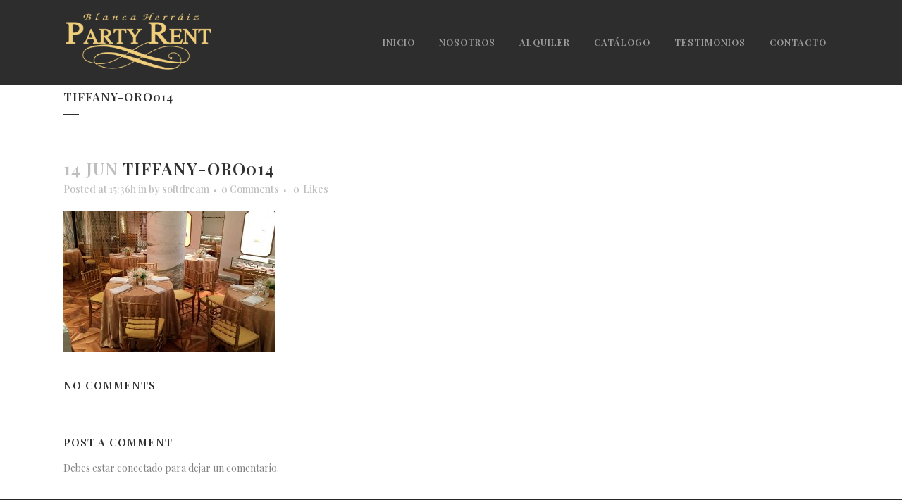

--- FILE ---
content_type: text/html; charset=UTF-8
request_url: http://partyrent.es/?attachment_id=16058
body_size: 16319
content:
<!DOCTYPE html>
<html lang="es">
<head>
	<meta charset="UTF-8" />
	
	<title>tiffany-oro014 - Party Rent</title>

	
			
						<meta name="viewport" content="width=device-width,initial-scale=1,user-scalable=no">
		
	<link rel="profile" href="http://gmpg.org/xfn/11" />
	<link rel="pingback" href="http://partyrent.es/xmlrpc.php" />
	<link rel="shortcut icon" type="image/x-icon" href="http://partyrent.es/wp-content/uploads/2017/04/favicon-partyrent.png">
	<link rel="apple-touch-icon" href="http://partyrent.es/wp-content/uploads/2017/04/favicon-partyrent.png"/>
	<link href='//fonts.googleapis.com/css?family=Raleway:100,200,300,400,500,600,700,800,900,300italic,400italic|Playfair+Display:100,200,300,400,500,600,700,800,900,300italic,400italic|Montserrat:100,200,300,400,500,600,700,800,900,300italic,400italic|Open+Sans:100,200,300,400,500,600,700,800,900,300italic,400italic|Raleway:100,200,300,400,500,600,700,800,900,300italic,400italic&subset=latin,latin-ext' rel='stylesheet' type='text/css'>
<meta name='robots' content='index, follow, max-image-preview:large, max-snippet:-1, max-video-preview:-1' />
<script type="text/javascript">function rgmkInitGoogleMaps(){window.rgmkGoogleMapsCallback=true;try{jQuery(document).trigger("rgmkGoogleMapsLoad")}catch(err){}}</script>
	<!-- This site is optimized with the Yoast SEO plugin v26.6 - https://yoast.com/wordpress/plugins/seo/ -->
	<link rel="canonical" href="http://partyrent.es/" />
	<meta property="og:locale" content="es_ES" />
	<meta property="og:type" content="article" />
	<meta property="og:title" content="tiffany-oro014 - Party Rent" />
	<meta property="og:url" content="http://partyrent.es/" />
	<meta property="og:site_name" content="Party Rent" />
	<meta property="og:image" content="http://partyrent.es" />
	<meta property="og:image:width" content="1200" />
	<meta property="og:image:height" content="800" />
	<meta property="og:image:type" content="image/jpeg" />
	<meta name="twitter:card" content="summary_large_image" />
	<script type="application/ld+json" class="yoast-schema-graph">{"@context":"https://schema.org","@graph":[{"@type":"WebPage","@id":"http://partyrent.es/","url":"http://partyrent.es/","name":"tiffany-oro014 - Party Rent","isPartOf":{"@id":"https://partyrent.es/#website"},"primaryImageOfPage":{"@id":"http://partyrent.es/#primaryimage"},"image":{"@id":"http://partyrent.es/#primaryimage"},"thumbnailUrl":"http://partyrent.es/wp-content/uploads/2017/06/tiffany-oro014.jpg","datePublished":"2017-06-14T15:36:01+00:00","breadcrumb":{"@id":"http://partyrent.es/#breadcrumb"},"inLanguage":"es","potentialAction":[{"@type":"ReadAction","target":["http://partyrent.es/"]}]},{"@type":"ImageObject","inLanguage":"es","@id":"http://partyrent.es/#primaryimage","url":"http://partyrent.es/wp-content/uploads/2017/06/tiffany-oro014.jpg","contentUrl":"http://partyrent.es/wp-content/uploads/2017/06/tiffany-oro014.jpg","width":1200,"height":800},{"@type":"BreadcrumbList","@id":"http://partyrent.es/#breadcrumb","itemListElement":[{"@type":"ListItem","position":1,"name":"Portada","item":"https://partyrent.es/"},{"@type":"ListItem","position":2,"name":"tiffany-oro014"}]},{"@type":"WebSite","@id":"https://partyrent.es/#website","url":"https://partyrent.es/","name":"Party Rent","description":"Party Rent : alquiler de sillas y mobiliario de estilo clásico y elegante","potentialAction":[{"@type":"SearchAction","target":{"@type":"EntryPoint","urlTemplate":"https://partyrent.es/?s={search_term_string}"},"query-input":{"@type":"PropertyValueSpecification","valueRequired":true,"valueName":"search_term_string"}}],"inLanguage":"es"}]}</script>
	<!-- / Yoast SEO plugin. -->


<link rel='dns-prefetch' href='//maps.googleapis.com' />
<link href='https://fonts.gstatic.com' crossorigin rel='preconnect' />
<link rel="alternate" type="application/rss+xml" title="Party Rent &raquo; Feed" href="http://partyrent.es/feed/" />
<link rel="alternate" type="application/rss+xml" title="Party Rent &raquo; Feed de los comentarios" href="http://partyrent.es/comments/feed/" />
<link rel="alternate" type="application/rss+xml" title="Party Rent &raquo; Comentario tiffany-oro014 del feed" href="http://partyrent.es/?attachment_id=16058/feed/" />
<link rel="alternate" title="oEmbed (JSON)" type="application/json+oembed" href="http://partyrent.es/wp-json/oembed/1.0/embed?url=http%3A%2F%2Fpartyrent.es%2F%3Fattachment_id%3D16058" />
<link rel="alternate" title="oEmbed (XML)" type="text/xml+oembed" href="http://partyrent.es/wp-json/oembed/1.0/embed?url=http%3A%2F%2Fpartyrent.es%2F%3Fattachment_id%3D16058&#038;format=xml" />
		<style>
			.lazyload,
			.lazyloading {
				max-width: 100%;
			}
		</style>
				<!-- This site uses the Google Analytics by MonsterInsights plugin v9.11.0 - Using Analytics tracking - https://www.monsterinsights.com/ -->
		<!-- Nota: MonsterInsights no está actualmente configurado en este sitio. El dueño del sitio necesita identificarse usando su cuenta de Google Analytics en el panel de ajustes de MonsterInsights. -->
					<!-- No tracking code set -->
				<!-- / Google Analytics by MonsterInsights -->
		<style id='wp-img-auto-sizes-contain-inline-css' type='text/css'>
img:is([sizes=auto i],[sizes^="auto," i]){contain-intrinsic-size:3000px 1500px}
/*# sourceURL=wp-img-auto-sizes-contain-inline-css */
</style>
<link rel='stylesheet' id='fontawesome-5-css' href='http://partyrent.es/wp-content/plugins/responsive-gallery-with-lightbox/css/all.min.css?ver=6.9' type='text/css' media='all' />
<link rel='stylesheet' id='wl-wrgf-swipe-css-css' href='http://partyrent.es/wp-content/plugins/responsive-gallery-with-lightbox/lightbox/swipebox/swipebox.css?ver=6.9' type='text/css' media='all' />
<link rel='stylesheet' id='wrgf-hover-pack-css-css' href='http://partyrent.es/wp-content/plugins/responsive-gallery-with-lightbox/css/hover-pack.css?ver=6.9' type='text/css' media='all' />
<link rel='stylesheet' id='wrgf-img-gallery-css-css' href='http://partyrent.es/wp-content/plugins/responsive-gallery-with-lightbox/css/img-gallery.css?ver=6.9' type='text/css' media='all' />
<style id='wp-emoji-styles-inline-css' type='text/css'>

	img.wp-smiley, img.emoji {
		display: inline !important;
		border: none !important;
		box-shadow: none !important;
		height: 1em !important;
		width: 1em !important;
		margin: 0 0.07em !important;
		vertical-align: -0.1em !important;
		background: none !important;
		padding: 0 !important;
	}
/*# sourceURL=wp-emoji-styles-inline-css */
</style>
<style id='wp-block-library-inline-css' type='text/css'>
:root{--wp-block-synced-color:#7a00df;--wp-block-synced-color--rgb:122,0,223;--wp-bound-block-color:var(--wp-block-synced-color);--wp-editor-canvas-background:#ddd;--wp-admin-theme-color:#007cba;--wp-admin-theme-color--rgb:0,124,186;--wp-admin-theme-color-darker-10:#006ba1;--wp-admin-theme-color-darker-10--rgb:0,107,160.5;--wp-admin-theme-color-darker-20:#005a87;--wp-admin-theme-color-darker-20--rgb:0,90,135;--wp-admin-border-width-focus:2px}@media (min-resolution:192dpi){:root{--wp-admin-border-width-focus:1.5px}}.wp-element-button{cursor:pointer}:root .has-very-light-gray-background-color{background-color:#eee}:root .has-very-dark-gray-background-color{background-color:#313131}:root .has-very-light-gray-color{color:#eee}:root .has-very-dark-gray-color{color:#313131}:root .has-vivid-green-cyan-to-vivid-cyan-blue-gradient-background{background:linear-gradient(135deg,#00d084,#0693e3)}:root .has-purple-crush-gradient-background{background:linear-gradient(135deg,#34e2e4,#4721fb 50%,#ab1dfe)}:root .has-hazy-dawn-gradient-background{background:linear-gradient(135deg,#faaca8,#dad0ec)}:root .has-subdued-olive-gradient-background{background:linear-gradient(135deg,#fafae1,#67a671)}:root .has-atomic-cream-gradient-background{background:linear-gradient(135deg,#fdd79a,#004a59)}:root .has-nightshade-gradient-background{background:linear-gradient(135deg,#330968,#31cdcf)}:root .has-midnight-gradient-background{background:linear-gradient(135deg,#020381,#2874fc)}:root{--wp--preset--font-size--normal:16px;--wp--preset--font-size--huge:42px}.has-regular-font-size{font-size:1em}.has-larger-font-size{font-size:2.625em}.has-normal-font-size{font-size:var(--wp--preset--font-size--normal)}.has-huge-font-size{font-size:var(--wp--preset--font-size--huge)}.has-text-align-center{text-align:center}.has-text-align-left{text-align:left}.has-text-align-right{text-align:right}.has-fit-text{white-space:nowrap!important}#end-resizable-editor-section{display:none}.aligncenter{clear:both}.items-justified-left{justify-content:flex-start}.items-justified-center{justify-content:center}.items-justified-right{justify-content:flex-end}.items-justified-space-between{justify-content:space-between}.screen-reader-text{border:0;clip-path:inset(50%);height:1px;margin:-1px;overflow:hidden;padding:0;position:absolute;width:1px;word-wrap:normal!important}.screen-reader-text:focus{background-color:#ddd;clip-path:none;color:#444;display:block;font-size:1em;height:auto;left:5px;line-height:normal;padding:15px 23px 14px;text-decoration:none;top:5px;width:auto;z-index:100000}html :where(.has-border-color){border-style:solid}html :where([style*=border-top-color]){border-top-style:solid}html :where([style*=border-right-color]){border-right-style:solid}html :where([style*=border-bottom-color]){border-bottom-style:solid}html :where([style*=border-left-color]){border-left-style:solid}html :where([style*=border-width]){border-style:solid}html :where([style*=border-top-width]){border-top-style:solid}html :where([style*=border-right-width]){border-right-style:solid}html :where([style*=border-bottom-width]){border-bottom-style:solid}html :where([style*=border-left-width]){border-left-style:solid}html :where(img[class*=wp-image-]){height:auto;max-width:100%}:where(figure){margin:0 0 1em}html :where(.is-position-sticky){--wp-admin--admin-bar--position-offset:var(--wp-admin--admin-bar--height,0px)}@media screen and (max-width:600px){html :where(.is-position-sticky){--wp-admin--admin-bar--position-offset:0px}}

/*# sourceURL=wp-block-library-inline-css */
</style><style id='global-styles-inline-css' type='text/css'>
:root{--wp--preset--aspect-ratio--square: 1;--wp--preset--aspect-ratio--4-3: 4/3;--wp--preset--aspect-ratio--3-4: 3/4;--wp--preset--aspect-ratio--3-2: 3/2;--wp--preset--aspect-ratio--2-3: 2/3;--wp--preset--aspect-ratio--16-9: 16/9;--wp--preset--aspect-ratio--9-16: 9/16;--wp--preset--color--black: #000000;--wp--preset--color--cyan-bluish-gray: #abb8c3;--wp--preset--color--white: #ffffff;--wp--preset--color--pale-pink: #f78da7;--wp--preset--color--vivid-red: #cf2e2e;--wp--preset--color--luminous-vivid-orange: #ff6900;--wp--preset--color--luminous-vivid-amber: #fcb900;--wp--preset--color--light-green-cyan: #7bdcb5;--wp--preset--color--vivid-green-cyan: #00d084;--wp--preset--color--pale-cyan-blue: #8ed1fc;--wp--preset--color--vivid-cyan-blue: #0693e3;--wp--preset--color--vivid-purple: #9b51e0;--wp--preset--gradient--vivid-cyan-blue-to-vivid-purple: linear-gradient(135deg,rgb(6,147,227) 0%,rgb(155,81,224) 100%);--wp--preset--gradient--light-green-cyan-to-vivid-green-cyan: linear-gradient(135deg,rgb(122,220,180) 0%,rgb(0,208,130) 100%);--wp--preset--gradient--luminous-vivid-amber-to-luminous-vivid-orange: linear-gradient(135deg,rgb(252,185,0) 0%,rgb(255,105,0) 100%);--wp--preset--gradient--luminous-vivid-orange-to-vivid-red: linear-gradient(135deg,rgb(255,105,0) 0%,rgb(207,46,46) 100%);--wp--preset--gradient--very-light-gray-to-cyan-bluish-gray: linear-gradient(135deg,rgb(238,238,238) 0%,rgb(169,184,195) 100%);--wp--preset--gradient--cool-to-warm-spectrum: linear-gradient(135deg,rgb(74,234,220) 0%,rgb(151,120,209) 20%,rgb(207,42,186) 40%,rgb(238,44,130) 60%,rgb(251,105,98) 80%,rgb(254,248,76) 100%);--wp--preset--gradient--blush-light-purple: linear-gradient(135deg,rgb(255,206,236) 0%,rgb(152,150,240) 100%);--wp--preset--gradient--blush-bordeaux: linear-gradient(135deg,rgb(254,205,165) 0%,rgb(254,45,45) 50%,rgb(107,0,62) 100%);--wp--preset--gradient--luminous-dusk: linear-gradient(135deg,rgb(255,203,112) 0%,rgb(199,81,192) 50%,rgb(65,88,208) 100%);--wp--preset--gradient--pale-ocean: linear-gradient(135deg,rgb(255,245,203) 0%,rgb(182,227,212) 50%,rgb(51,167,181) 100%);--wp--preset--gradient--electric-grass: linear-gradient(135deg,rgb(202,248,128) 0%,rgb(113,206,126) 100%);--wp--preset--gradient--midnight: linear-gradient(135deg,rgb(2,3,129) 0%,rgb(40,116,252) 100%);--wp--preset--font-size--small: 13px;--wp--preset--font-size--medium: 20px;--wp--preset--font-size--large: 36px;--wp--preset--font-size--x-large: 42px;--wp--preset--spacing--20: 0.44rem;--wp--preset--spacing--30: 0.67rem;--wp--preset--spacing--40: 1rem;--wp--preset--spacing--50: 1.5rem;--wp--preset--spacing--60: 2.25rem;--wp--preset--spacing--70: 3.38rem;--wp--preset--spacing--80: 5.06rem;--wp--preset--shadow--natural: 6px 6px 9px rgba(0, 0, 0, 0.2);--wp--preset--shadow--deep: 12px 12px 50px rgba(0, 0, 0, 0.4);--wp--preset--shadow--sharp: 6px 6px 0px rgba(0, 0, 0, 0.2);--wp--preset--shadow--outlined: 6px 6px 0px -3px rgb(255, 255, 255), 6px 6px rgb(0, 0, 0);--wp--preset--shadow--crisp: 6px 6px 0px rgb(0, 0, 0);}:where(.is-layout-flex){gap: 0.5em;}:where(.is-layout-grid){gap: 0.5em;}body .is-layout-flex{display: flex;}.is-layout-flex{flex-wrap: wrap;align-items: center;}.is-layout-flex > :is(*, div){margin: 0;}body .is-layout-grid{display: grid;}.is-layout-grid > :is(*, div){margin: 0;}:where(.wp-block-columns.is-layout-flex){gap: 2em;}:where(.wp-block-columns.is-layout-grid){gap: 2em;}:where(.wp-block-post-template.is-layout-flex){gap: 1.25em;}:where(.wp-block-post-template.is-layout-grid){gap: 1.25em;}.has-black-color{color: var(--wp--preset--color--black) !important;}.has-cyan-bluish-gray-color{color: var(--wp--preset--color--cyan-bluish-gray) !important;}.has-white-color{color: var(--wp--preset--color--white) !important;}.has-pale-pink-color{color: var(--wp--preset--color--pale-pink) !important;}.has-vivid-red-color{color: var(--wp--preset--color--vivid-red) !important;}.has-luminous-vivid-orange-color{color: var(--wp--preset--color--luminous-vivid-orange) !important;}.has-luminous-vivid-amber-color{color: var(--wp--preset--color--luminous-vivid-amber) !important;}.has-light-green-cyan-color{color: var(--wp--preset--color--light-green-cyan) !important;}.has-vivid-green-cyan-color{color: var(--wp--preset--color--vivid-green-cyan) !important;}.has-pale-cyan-blue-color{color: var(--wp--preset--color--pale-cyan-blue) !important;}.has-vivid-cyan-blue-color{color: var(--wp--preset--color--vivid-cyan-blue) !important;}.has-vivid-purple-color{color: var(--wp--preset--color--vivid-purple) !important;}.has-black-background-color{background-color: var(--wp--preset--color--black) !important;}.has-cyan-bluish-gray-background-color{background-color: var(--wp--preset--color--cyan-bluish-gray) !important;}.has-white-background-color{background-color: var(--wp--preset--color--white) !important;}.has-pale-pink-background-color{background-color: var(--wp--preset--color--pale-pink) !important;}.has-vivid-red-background-color{background-color: var(--wp--preset--color--vivid-red) !important;}.has-luminous-vivid-orange-background-color{background-color: var(--wp--preset--color--luminous-vivid-orange) !important;}.has-luminous-vivid-amber-background-color{background-color: var(--wp--preset--color--luminous-vivid-amber) !important;}.has-light-green-cyan-background-color{background-color: var(--wp--preset--color--light-green-cyan) !important;}.has-vivid-green-cyan-background-color{background-color: var(--wp--preset--color--vivid-green-cyan) !important;}.has-pale-cyan-blue-background-color{background-color: var(--wp--preset--color--pale-cyan-blue) !important;}.has-vivid-cyan-blue-background-color{background-color: var(--wp--preset--color--vivid-cyan-blue) !important;}.has-vivid-purple-background-color{background-color: var(--wp--preset--color--vivid-purple) !important;}.has-black-border-color{border-color: var(--wp--preset--color--black) !important;}.has-cyan-bluish-gray-border-color{border-color: var(--wp--preset--color--cyan-bluish-gray) !important;}.has-white-border-color{border-color: var(--wp--preset--color--white) !important;}.has-pale-pink-border-color{border-color: var(--wp--preset--color--pale-pink) !important;}.has-vivid-red-border-color{border-color: var(--wp--preset--color--vivid-red) !important;}.has-luminous-vivid-orange-border-color{border-color: var(--wp--preset--color--luminous-vivid-orange) !important;}.has-luminous-vivid-amber-border-color{border-color: var(--wp--preset--color--luminous-vivid-amber) !important;}.has-light-green-cyan-border-color{border-color: var(--wp--preset--color--light-green-cyan) !important;}.has-vivid-green-cyan-border-color{border-color: var(--wp--preset--color--vivid-green-cyan) !important;}.has-pale-cyan-blue-border-color{border-color: var(--wp--preset--color--pale-cyan-blue) !important;}.has-vivid-cyan-blue-border-color{border-color: var(--wp--preset--color--vivid-cyan-blue) !important;}.has-vivid-purple-border-color{border-color: var(--wp--preset--color--vivid-purple) !important;}.has-vivid-cyan-blue-to-vivid-purple-gradient-background{background: var(--wp--preset--gradient--vivid-cyan-blue-to-vivid-purple) !important;}.has-light-green-cyan-to-vivid-green-cyan-gradient-background{background: var(--wp--preset--gradient--light-green-cyan-to-vivid-green-cyan) !important;}.has-luminous-vivid-amber-to-luminous-vivid-orange-gradient-background{background: var(--wp--preset--gradient--luminous-vivid-amber-to-luminous-vivid-orange) !important;}.has-luminous-vivid-orange-to-vivid-red-gradient-background{background: var(--wp--preset--gradient--luminous-vivid-orange-to-vivid-red) !important;}.has-very-light-gray-to-cyan-bluish-gray-gradient-background{background: var(--wp--preset--gradient--very-light-gray-to-cyan-bluish-gray) !important;}.has-cool-to-warm-spectrum-gradient-background{background: var(--wp--preset--gradient--cool-to-warm-spectrum) !important;}.has-blush-light-purple-gradient-background{background: var(--wp--preset--gradient--blush-light-purple) !important;}.has-blush-bordeaux-gradient-background{background: var(--wp--preset--gradient--blush-bordeaux) !important;}.has-luminous-dusk-gradient-background{background: var(--wp--preset--gradient--luminous-dusk) !important;}.has-pale-ocean-gradient-background{background: var(--wp--preset--gradient--pale-ocean) !important;}.has-electric-grass-gradient-background{background: var(--wp--preset--gradient--electric-grass) !important;}.has-midnight-gradient-background{background: var(--wp--preset--gradient--midnight) !important;}.has-small-font-size{font-size: var(--wp--preset--font-size--small) !important;}.has-medium-font-size{font-size: var(--wp--preset--font-size--medium) !important;}.has-large-font-size{font-size: var(--wp--preset--font-size--large) !important;}.has-x-large-font-size{font-size: var(--wp--preset--font-size--x-large) !important;}
/*# sourceURL=global-styles-inline-css */
</style>

<style id='classic-theme-styles-inline-css' type='text/css'>
/*! This file is auto-generated */
.wp-block-button__link{color:#fff;background-color:#32373c;border-radius:9999px;box-shadow:none;text-decoration:none;padding:calc(.667em + 2px) calc(1.333em + 2px);font-size:1.125em}.wp-block-file__button{background:#32373c;color:#fff;text-decoration:none}
/*# sourceURL=/wp-includes/css/classic-themes.min.css */
</style>
<link rel='stylesheet' id='layerslider_css-css' href='http://partyrent.es/wp-content/plugins/LayerSlider/css/layerslider.css?ver=4.6.0' type='text/css' media='all' />
<link rel='stylesheet' id='default_style-css' href='http://partyrent.es/wp-content/themes/bridge/style.css?ver=6.9' type='text/css' media='all' />
<link rel='stylesheet' id='qode_font_awesome-css' href='http://partyrent.es/wp-content/themes/bridge/css/font-awesome/css/font-awesome.min.css?ver=6.9' type='text/css' media='all' />
<link rel='stylesheet' id='qode_font_elegant-css' href='http://partyrent.es/wp-content/themes/bridge/css/elegant-icons/style.min.css?ver=6.9' type='text/css' media='all' />
<link rel='stylesheet' id='qode_linea_icons-css' href='http://partyrent.es/wp-content/themes/bridge/css/linea-icons/style.css?ver=6.9' type='text/css' media='all' />
<link rel='stylesheet' id='stylesheet-css' href='http://partyrent.es/wp-content/themes/bridge/css/stylesheet.min.css?ver=6.9' type='text/css' media='all' />
<link rel='stylesheet' id='qode_print-css' href='http://partyrent.es/wp-content/themes/bridge/css/print.css?ver=6.9' type='text/css' media='all' />
<link rel='stylesheet' id='mac_stylesheet-css' href='http://partyrent.es/wp-content/themes/bridge/css/mac_stylesheet.css?ver=6.9' type='text/css' media='all' />
<link rel='stylesheet' id='webkit-css' href='http://partyrent.es/wp-content/themes/bridge/css/webkit_stylesheet.css?ver=6.9' type='text/css' media='all' />
<link rel='stylesheet' id='style_dynamic-css' href='http://partyrent.es/wp-content/themes/bridge/css/style_dynamic.css?ver=1498043452' type='text/css' media='all' />
<link rel='stylesheet' id='responsive-css' href='http://partyrent.es/wp-content/themes/bridge/css/responsive.min.css?ver=6.9' type='text/css' media='all' />
<link rel='stylesheet' id='style_dynamic_responsive-css' href='http://partyrent.es/wp-content/themes/bridge/css/style_dynamic_responsive.css?ver=1498043452' type='text/css' media='all' />
<link rel='stylesheet' id='js_composer_front-css' href='http://partyrent.es/wp-content/plugins/js_composer/assets/css/js_composer.min.css?ver=8.7.2' type='text/css' media='all' />
<link rel='stylesheet' id='custom_css-css' href='http://partyrent.es/wp-content/themes/bridge/css/custom_css.css?ver=1498043452' type='text/css' media='all' />
<link rel='stylesheet' id='childstyle-css' href='http://partyrent.es/wp-content/themes/bridge-child/style.css?ver=6.9' type='text/css' media='all' />
<script type="text/javascript" src="http://partyrent.es/wp-includes/js/jquery/jquery.min.js?ver=3.7.1" id="jquery-core-js"></script>
<script type="text/javascript" src="http://partyrent.es/wp-includes/js/jquery/jquery-migrate.min.js?ver=3.4.1" id="jquery-migrate-js"></script>
<script type="text/javascript" src="http://partyrent.es/wp-content/plugins/responsive-gallery-with-lightbox/js/hover-pack.js?ver=6.9" id="wrgf-hover-pack-js-js"></script>
<script type="text/javascript" src="http://partyrent.es/wp-content/plugins/responsive-gallery-with-lightbox/lightbox/swipebox/jquery.swipebox.js?ver=6.9" id="wl-wrgf-swipe-js-js"></script>
<script type="text/javascript" src="http://partyrent.es/wp-content/plugins/responsive-gallery-with-lightbox/js/masonry.pkgd.min.js?ver=6.9" id="wrgf_masonry-js"></script>
<script type="text/javascript" src="http://partyrent.es/wp-content/plugins/responsive-gallery-with-lightbox/js/imagesloaded.pkgd.min.js?ver=6.9" id="wrgf_imagesloaded-js"></script>
<script type="text/javascript" src="http://partyrent.es/wp-content/plugins/LayerSlider/js/layerslider.kreaturamedia.jquery.js?ver=4.6.0" id="layerslider_js-js"></script>
<script type="text/javascript" src="http://partyrent.es/wp-content/plugins/LayerSlider/js/jquery-easing-1.3.js?ver=1.3.0" id="jquery_easing-js"></script>
<script type="text/javascript" src="http://partyrent.es/wp-content/plugins/LayerSlider/js/jquerytransit.js?ver=0.9.9" id="transit-js"></script>
<script type="text/javascript" src="http://partyrent.es/wp-content/plugins/LayerSlider/js/layerslider.transitions.js?ver=4.6.0" id="layerslider_transitions-js"></script>
<script></script><link rel="https://api.w.org/" href="http://partyrent.es/wp-json/" /><link rel="alternate" title="JSON" type="application/json" href="http://partyrent.es/wp-json/wp/v2/media/16058" /><link rel="EditURI" type="application/rsd+xml" title="RSD" href="http://partyrent.es/xmlrpc.php?rsd" />
<meta name="generator" content="WordPress 6.9" />
<link rel='shortlink' href='http://partyrent.es/?p=16058' />
<!-- Google tag (gtag.js) -->
<script async src="https://www.googletagmanager.com/gtag/js?id=G-NT9WXPJXH8"></script>
<script>
  window.dataLayer = window.dataLayer || [];
  function gtag(){dataLayer.push(arguments);}
  gtag('js', new Date());

  gtag('config', 'G-NT9WXPJXH8');
</script>		<script>
			document.documentElement.className = document.documentElement.className.replace('no-js', 'js');
		</script>
				<style>
			.no-js img.lazyload {
				display: none;
			}

			figure.wp-block-image img.lazyloading {
				min-width: 150px;
			}

			.lazyload,
			.lazyloading {
				--smush-placeholder-width: 100px;
				--smush-placeholder-aspect-ratio: 1/1;
				width: var(--smush-image-width, var(--smush-placeholder-width)) !important;
				aspect-ratio: var(--smush-image-aspect-ratio, var(--smush-placeholder-aspect-ratio)) !important;
			}

						.lazyload, .lazyloading {
				opacity: 0;
			}

			.lazyloaded {
				opacity: 1;
				transition: opacity 400ms;
				transition-delay: 0ms;
			}

					</style>
		<meta name="generator" content="Powered by WPBakery Page Builder - drag and drop page builder for WordPress."/>
<link rel="icon" href="http://partyrent.es/wp-content/uploads/2017/04/cropped-favicon-partyrent-32x32.png" sizes="32x32" />
<link rel="icon" href="http://partyrent.es/wp-content/uploads/2017/04/cropped-favicon-partyrent-192x192.png" sizes="192x192" />
<link rel="apple-touch-icon" href="http://partyrent.es/wp-content/uploads/2017/04/cropped-favicon-partyrent-180x180.png" />
<meta name="msapplication-TileImage" content="http://partyrent.es/wp-content/uploads/2017/04/cropped-favicon-partyrent-270x270.png" />
		<style type="text/css" id="wp-custom-css">
			/*
Puedes añadir tu propio CSS aquí.

Haz clic en el icono de ayuda de arriba para averiguar más.
*/

.header_bottom { padding: 10px 0; }

.wpb_content_element.wpb_single_image.negativemarginbottom33  img
{
margin-bottom: -33%;
}

.bigfirstletter p:first-child:first-letter 
{
font-size: 200px;
color: #2d2d2d;
font-weight:bold;
}

.wpb_text_column span.quote {
font-size: 200px;
    font-weight: bold;
    color: #000;
    margin-top: 60px;
    float: left;
    margin-right: 20px;
}

.iconfloatright .q_social_icon_holder.normal_social {
    float: right;
    margin-top: 100px;
}

.cover_boxes ul li .box .box_content { top: 0; }

.cover_boxes ul li .box .qbutton { margin-top: 18px; }


#nav-menu-item-14860 li,
#nav-menu-item-14862 li,
#nav-menu-item-14864 li,
#nav-menu-item-14866 li,
#nav-menu-item-15100 li,
#nav-menu-item-15102 li,
#nav-menu-item-15176 li,
#nav-menu-item-15180 li,
#nav-menu-item-15185 li,
#nav-menu-item-15190 li,
#nav-menu-item-15195 li,
#nav-menu-item-15198 li,
#nav-menu-item-15404 li,
#nav-menu-item-15408 li,
#nav-menu-item-15406 li{
width: 280px;
}

.drop_down .second .inner .widget {
padding-bottom: 13px;
}

.drop_down .second .inner .widget a{
padding: 0px !important;
}

.carousel-inner h2 {
margin-bottom: 34px;
}

.carousel-inner .slider_content .text .qbutton {
margin-top: 39px;
}

.carousel-inner .item.dark .slider_content .text .qbutton,
.carousel-inner .item.light .slider_content .text .qbutton { 
    background-color: #000;    
    border-color: #000;
}

.carousel-inner .item.light .slider_content .text .qbutton.white {
     background-color: transparent;
}

.carousel-inner .item.dark .slider_content .text .qbutton.white:hover,
.carousel-inner .item.dark .slider_content .text .qbutton:hover,
.carousel-inner .item.light .slider_content .text .qbutton.white:hover,
.carousel-inner .item.light .slider_content .text .qbutton:hover {
background-color: #bd794c;
border-color: #bd794c !important;
}

.carousel-inner .item.dark .slider_content .text .qbutton:hover,
.carousel-inner .item.light .slider_content .text .qbutton:hover { 
    color: #fff; 
}

.testimonials_holder .flex-direction-nav a:hover {
    background-color: #bd794c ;
    border-color: #bd794c ;
}

.contact_detail .contact_section > h4 {
display: none;
}

.blog_small_image h2,
.blog_small_image h2 a { font-size: 22px; }

.q_circles_holder:before {
border-top: 4px solid #F6F6F5;
}

div.footer_top h5 {
font-size: 22px;
}

.footer_bottom {
padding-top: 40px;
}

.blog_holder.masonry article .post_text .post_text_inner {
padding-left: 0;
}

.blog_holder.blog_small_image article:not(.format-quote):not(.format-link) .post_text .post_text_inner {
padding-left: 23px;
}

.blog_holder article.format-quote .post_text .post_text_inner, .blog_holder.masonry article.format-link .post_text .post_text_inner {
padding-left: 23px;
}

.blog_holder article.format-quote .post_text .post_title p, .blog_holder article.format-link .post_text .post_title p {
font-size: 19px;
}

.blog_holder article.format-quote .post_text .quote_author {
font-size: 19px;
}

.blog_load_more_button a {
background-color: transparent;
}

nav.popup_menu ul li a, nav.popup_menu ul li h6{
text-transform: none;
}

.contact_section .separator {
display: none;
}

.vc_text_separator.full.highlight {
border-top: 0;
padding-bottom:0;
margin-top: 40px
}

.vc_text_separator.full.highlight div
{
background-color: #797979;
color: #e6cd7f;
font-size: 25px
}

.bgwhite span {
background-color:#FFFFFF;
}

blockquote span 
{
font-size:50px;
line-height: 80px
}

.imagesvg img {
width:3000px;
}

.icon-chair {
    width: 161px;
    height: 161px;
    display: block;
    vertical-align: middle;
    text-align: center;
    background-color: #e3e3e3;
    border-radius: 161px;
    -webkit-border-radius: 161px;
    -moz-border-radius: 161px;
    -o-border-radius: 161px;
    -ms-box-sizing: border-box;
    -o-box-sizing: border-box;
position:relative;
margin: 0 auto;


-webkit-transition: background-color 200ms linear;
-ms-transition: background-color 200ms linear;
transition: background-color 200ms linear;
}

.icon-chair:hover {
background-color: #e6cd7f;
}

.icon-chair:after {
content: " ";
position: absolute;
top: 13px;
left:0;
width:163px;
min-height:130px;
background-color: #b9b9b9;

-webkit-transition: background-color 200ms linear;
-ms-transition: background-color 200ms linear;
transition: background-color 200ms linear;
}

.chair02:after {
-webkit-mask:  url(/wp-content/uploads/2017/05/chairsil02.svg) no-repeat 50% 50%;
mask: url(/wp-content/uploads/2017/05/chairsil02.svg) no-repeat 50% 50%;
}

.chair03:after {
-webkit-mask:  url(/wp-content/uploads/2017/05/chairsil03.svg) no-repeat 50% 50%;
mask: url(/wp-content/uploads/2017/05/chairsil03.svg) no-repeat 50% 50%;
}

.chair05:after {
-webkit-mask:  url(/wp-content/uploads/2017/05/chairsil05.svg) no-repeat 50% 50%;
mask: url(/wp-content/uploads/2017/05/chairsil05.svg) no-repeat 50% 50%;
}

.chair06:after {
-webkit-mask:  url(/wp-content/uploads/2017/05/chairsil06.svg) no-repeat 50% 50%;
mask: url(/wp-content/uploads/2017/05/chairsil06.svg) no-repeat 50% 50%;
}

.icon-chair:hover:after {
background-color: #FFFFFF;
}

.filter_holder ul li {
font-size:13px;
}

.hidden {
display:none;
}

.header_inner_right {
display:none
}

.gal-container {
margin-bottom:20px
}

.portfolio_social_holder {
margin-bottom:60px
}

.portfolio_single .portfolio_images img {
margin: 10px auto;
display:block
}

.two_columns_75_25>.column2 {
margin-top: 50px;
}

.filter_holder ul li.active span, .filter_holder ul li:hover span,
.q_team .q_team_social_holder .q_social_icon_holder:hover i.simple_social, .q_team .q_team_social_holder .q_social_icon_holder:hover span.simple_social,
.q_social_icon_holder:hover .simple_social {
color: #e6cd7f !important;
}

.q_team .q_team_text_inner .separator,
.q_progress_bar .progress_content {
background-color: #e6cd7f;
}

.content, .content .container, .full_width {
background-color: #FFF
}

nav.main_menu ul li.active a span {
text-decoration: underline !important;
}

.qbutton.white:hover {
    border-color: #e6cd7f;
    background-color: #e6cd7f;
}

#respond input[type=text], #respond input[type=email], #respond textarea, .contact_form input[type=text], 
.contact_form input[type=email], .contact_form textarea.wpcf7-form-control.wpcf7-textarea
{
border: 1px solid #CCC;
border-radius: 2px;
}

.contact_section h2 {
display:none
}

/*.portfolio_detail {
padding-top:150px;
margin-bottom:-150px;
}*/

.single-portfolio_page .content.content_top_margin {
    margin-top: 150px!important;
}

.wrapper, body {
background-color: #FFF
}

		</style>
		<noscript><style> .wpb_animate_when_almost_visible { opacity: 1; }</style></noscript></head>

<body class="attachment wp-singular attachment-template-default single single-attachment postid-16058 attachmentid-16058 attachment-jpeg wp-theme-bridge wp-child-theme-bridge-child  side_area_uncovered_from_content qode-child-theme-ver-1.0.0 qode-theme-ver-10.1.2 wpb-js-composer js-comp-ver-8.7.2 vc_responsive" itemscope itemtype="http://schema.org/WebPage">

						<section class="side_menu right ">
                        <a href="#" target="_self" class="close_side_menu"></a>
					</section>
			<div class="wrapper">
	<div class="wrapper_inner">
	<!-- Google Analytics start -->
		<!-- Google Analytics end -->

	


<header class=" scroll_header_top_area  fixed scrolled_not_transparent page_header">
    <div class="header_inner clearfix">

		<div class="header_top_bottom_holder">
		<div class="header_bottom clearfix" style='' >
		    				<div class="container">
					<div class="container_inner clearfix">
                    			                					<div class="header_inner_left">
                        													<div class="mobile_menu_button">
                                <span>
                                    <i class="qode_icon_font_awesome fa fa-bars " ></i>                                </span>
                            </div>
												<div class="logo_wrapper">
                            							<div class="q_logo">
								<a itemprop="url" href="http://partyrent.es/">
									<img itemprop="image" class="normal lazyload" data-src="http://partyrent.es/wp-content/uploads/2017/04/logo-partyrent.png" alt="Logo" src="[data-uri]" style="--smush-placeholder-width: 302px; --smush-placeholder-aspect-ratio: 302/127;" />
									<img itemprop="image" class="light lazyload" data-src="http://partyrent.es/wp-content/uploads/2017/04/logo-partyrent.png" alt="Logo" src="[data-uri]" style="--smush-placeholder-width: 302px; --smush-placeholder-aspect-ratio: 302/127;" />
									<img itemprop="image" class="dark lazyload" data-src="http://partyrent.es/wp-content/uploads/2017/04/logo-partyrent.png" alt="Logo" src="[data-uri]" style="--smush-placeholder-width: 302px; --smush-placeholder-aspect-ratio: 302/127;" />
									<img itemprop="image" class="sticky lazyload" data-src="http://partyrent.es/wp-content/uploads/2017/04/logo-partyrent.png" alt="Logo" src="[data-uri]" style="--smush-placeholder-width: 302px; --smush-placeholder-aspect-ratio: 302/127;" />
									<img itemprop="image" class="mobile lazyload" data-src="http://partyrent.es/wp-content/uploads/2017/04/logo-partyrent.png" alt="Logo" src="[data-uri]" style="--smush-placeholder-width: 302px; --smush-placeholder-aspect-ratio: 302/127;" />
																	</a>
							</div>
                            						</div>
                                                					</div>
                    					                                                							<div class="header_inner_right">
                                <div class="side_menu_button_wrapper right">
																		                                    <div class="side_menu_button">
									
										                                                                                                                            <a class="side_menu_button_link normal" href="javascript:void(0)">
                                                <i class="qode_icon_font_awesome fa fa-bars " ></i>                                            </a>
										                                    </div>
                                </div>
							</div>
												
						
						<nav class="main_menu drop_down right">
						<ul id="menu-top_menu" class=""><li id="nav-menu-item-15532" class="menu-item menu-item-type-post_type menu-item-object-page menu-item-home  narrow"><a href="http://partyrent.es/" class=""><i class="menu_icon blank fa"></i><span>Inicio</span><span class="plus"></span></a></li>
<li id="nav-menu-item-15542" class="menu-item menu-item-type-post_type menu-item-object-page  narrow"><a href="http://partyrent.es/nosotros/" class=""><i class="menu_icon blank fa"></i><span>Nosotros</span><span class="plus"></span></a></li>
<li id="nav-menu-item-15569" class="menu-item menu-item-type-post_type menu-item-object-page  narrow"><a href="http://partyrent.es/alquiler/" class=""><i class="menu_icon blank fa"></i><span>Alquiler</span><span class="plus"></span></a></li>
<li id="nav-menu-item-15531" class="menu-item menu-item-type-post_type menu-item-object-page menu-item-has-children  has_sub narrow"><a href="http://partyrent.es/catalogo/" class=""><i class="menu_icon blank fa"></i><span>Catálogo</span><span class="plus"></span></a>
<div class="second"><div class="inner"><ul>
	<li id="nav-menu-item-15793" class="menu-item menu-item-type-post_type menu-item-object-page "><a href="http://partyrent.es/catalogo/silleria/" class=""><i class="menu_icon blank fa"></i><span>Sillería</span><span class="plus"></span></a></li>
	<li id="nav-menu-item-15849" class="menu-item menu-item-type-post_type menu-item-object-page "><a href="http://partyrent.es/catalogo/complementos/" class=""><i class="menu_icon blank fa"></i><span>Complementos</span><span class="plus"></span></a></li>
	<li id="nav-menu-item-15805" class="menu-item menu-item-type-post_type menu-item-object-page "><a href="http://partyrent.es/catalogo/ceremonias/" class=""><i class="menu_icon blank fa"></i><span>Ceremonias</span><span class="plus"></span></a></li>
</ul></div></div>
</li>
<li id="nav-menu-item-16200" class="menu-item menu-item-type-post_type menu-item-object-page  narrow"><a href="http://partyrent.es/testimonios/" class=""><i class="menu_icon blank fa"></i><span>Testimonios</span><span class="plus"></span></a></li>
<li id="nav-menu-item-15566" class="menu-item menu-item-type-post_type menu-item-object-page  narrow"><a href="http://partyrent.es/contacto/" class=""><i class="menu_icon blank fa"></i><span>Contacto</span><span class="plus"></span></a></li>
</ul>						</nav>
						                        										<nav class="mobile_menu">
                        <ul id="menu-top_menu-1" class=""><li id="mobile-menu-item-15532" class="menu-item menu-item-type-post_type menu-item-object-page menu-item-home "><a href="http://partyrent.es/" class=""><span>Inicio</span></a><span class="mobile_arrow"><i class="fa fa-angle-right"></i><i class="fa fa-angle-down"></i></span></li>
<li id="mobile-menu-item-15542" class="menu-item menu-item-type-post_type menu-item-object-page "><a href="http://partyrent.es/nosotros/" class=""><span>Nosotros</span></a><span class="mobile_arrow"><i class="fa fa-angle-right"></i><i class="fa fa-angle-down"></i></span></li>
<li id="mobile-menu-item-15569" class="menu-item menu-item-type-post_type menu-item-object-page "><a href="http://partyrent.es/alquiler/" class=""><span>Alquiler</span></a><span class="mobile_arrow"><i class="fa fa-angle-right"></i><i class="fa fa-angle-down"></i></span></li>
<li id="mobile-menu-item-15531" class="menu-item menu-item-type-post_type menu-item-object-page menu-item-has-children  has_sub"><a href="http://partyrent.es/catalogo/" class=""><span>Catálogo</span></a><span class="mobile_arrow"><i class="fa fa-angle-right"></i><i class="fa fa-angle-down"></i></span>
<ul class="sub_menu">
	<li id="mobile-menu-item-15793" class="menu-item menu-item-type-post_type menu-item-object-page "><a href="http://partyrent.es/catalogo/silleria/" class=""><span>Sillería</span></a><span class="mobile_arrow"><i class="fa fa-angle-right"></i><i class="fa fa-angle-down"></i></span></li>
	<li id="mobile-menu-item-15849" class="menu-item menu-item-type-post_type menu-item-object-page "><a href="http://partyrent.es/catalogo/complementos/" class=""><span>Complementos</span></a><span class="mobile_arrow"><i class="fa fa-angle-right"></i><i class="fa fa-angle-down"></i></span></li>
	<li id="mobile-menu-item-15805" class="menu-item menu-item-type-post_type menu-item-object-page "><a href="http://partyrent.es/catalogo/ceremonias/" class=""><span>Ceremonias</span></a><span class="mobile_arrow"><i class="fa fa-angle-right"></i><i class="fa fa-angle-down"></i></span></li>
</ul>
</li>
<li id="mobile-menu-item-16200" class="menu-item menu-item-type-post_type menu-item-object-page "><a href="http://partyrent.es/testimonios/" class=""><span>Testimonios</span></a><span class="mobile_arrow"><i class="fa fa-angle-right"></i><i class="fa fa-angle-down"></i></span></li>
<li id="mobile-menu-item-15566" class="menu-item menu-item-type-post_type menu-item-object-page "><a href="http://partyrent.es/contacto/" class=""><span>Contacto</span></a><span class="mobile_arrow"><i class="fa fa-angle-right"></i><i class="fa fa-angle-down"></i></span></li>
</ul>					</nav>
			                    					</div>
				</div>
				</div>
	</div>
	</div>

</header>
		

    		<a id='back_to_top' href='#'>
			<span class="fa-stack">
				<i class="fa fa-arrow-up" style=""></i>
			</span>
		</a>
	    	
    
		
	
    
<div class="content ">
						<div class="content_inner  ">
						<div class="title_outer title_without_animation"    data-height="200">
		<div class="title title_size_small  position_left " style="height:200px;">
			<div class="image not_responsive"></div>
										<div class="title_holder"  style="padding-top:100px;height:100px;">
					<div class="container">
						<div class="container_inner clearfix">
								<div class="title_subtitle_holder" >
                                                                																		<h1 ><span>tiffany-oro014</span></h1>
																			<span class="separator small left"  ></span>
																	
																										                                                            </div>
						</div>
					</div>
				</div>
								</div>
			</div>
										<div class="container">
														<div class="container_inner default_template_holder" >
															<div class="blog_single blog_holder">
								<article id="post-16058" class="post-16058 attachment type-attachment status-inherit hentry">
			<div class="post_content_holder">
								<div class="post_text">
					<div class="post_text_inner">
						<h2 itemprop="name" class="entry_title"><span itemprop="dateCreated" class="date entry_date updated">14 Jun<meta itemprop="interactionCount" content="UserComments: 0"/></span> tiffany-oro014</h2>
						<div class="post_info">
							<span class="time">Posted at 15:36h</span>
							in 							<span class="post_author">
								by								<a itemprop="author" class="post_author_link" href="http://partyrent.es/author/softdream/">softdream</a>
							</span>
															<span class="dots"><i class="fa fa-square"></i></span><a itemprop="url" class="post_comments" href="http://partyrent.es/?attachment_id=16058#respond" target="_self">0 Comments</a>
							                                        <span class="dots"><i class="fa fa-square"></i></span>
        <div class="blog_like">
            <a  href="#" class="qode-like" id="qode-like-16058" title="Like this">0<span>  Likes</span></a>        </div>
        						</div>
						<p class="attachment"><a href='http://partyrent.es/wp-content/uploads/2017/06/tiffany-oro014.jpg'><img fetchpriority="high" decoding="async" width="300" height="200" src="http://partyrent.es/wp-content/uploads/2017/06/tiffany-oro014-300x200.jpg" class="attachment-medium size-medium" alt="" srcset="http://partyrent.es/wp-content/uploads/2017/06/tiffany-oro014-300x200.jpg 300w, http://partyrent.es/wp-content/uploads/2017/06/tiffany-oro014-768x512.jpg 768w, http://partyrent.es/wp-content/uploads/2017/06/tiffany-oro014-1024x683.jpg 1024w, http://partyrent.es/wp-content/uploads/2017/06/tiffany-oro014-700x467.jpg 700w, http://partyrent.es/wp-content/uploads/2017/06/tiffany-oro014.jpg 1200w" sizes="(max-width: 300px) 100vw, 300px" /></a></p>
					</div>
				</div>
			</div>
		
	    	</article>													<div class="comment_holder clearfix" id="comments">
<div class="comment_number"><div class="comment_number_inner"><h5>No Comments</h5></div></div>
<div class="comments">
</div></div>
 <div class="comment_pager">
	<p></p>
 </div>
 <div class="comment_form">
		<div id="respond" class="comment-respond">
		<h3 id="reply-title" class="comment-reply-title"><h5>Post A Comment</h5> <small><a rel="nofollow" id="cancel-comment-reply-link" href="/?attachment_id=16058#respond" style="display:none;">Cancel Reply</a></small></h3><p class="must-log-in">Debes estar conectado para dejar un comentario.</p>	</div><!-- #respond -->
	</div>
						
								
							


						                        </div>

                    					</div>
                                 </div>
	


		
	</div>
</div>



	<footer >
		<div class="footer_inner clearfix">
				<div class="footer_top_holder">
            			<div class="footer_top">
								<div class="container">
					<div class="container_inner">
																	<div class="three_columns clearfix">
								<div class="column1 footer_col1">
									<div class="column_inner">
										<div id="text-2" class="widget widget_text"><h5>Sillería</h5>			<div class="textwidget"><div style="padding-right:50px">La entrega, colocación y recogida se adapta a las necesidades del cliente en cuanto horarios. Tenemos nuestros propios vehículos y desembalamos todos y cada uno de nuestros materiales.</div>

<div class="separator  transparent center  " style="margin-top: 34px;margin-bottom: 2px;"></div>
</div>
		</div><div id="text-24" class="widget widget_text"><h5>Información</h5>			<div class="textwidget"><ul>
</li>
<li><a href="/aviso-legal/">Aviso Legal</a></li>
<li><a href="/politica-de-proteccion-de-datos/">Política de protección de datos</a></li>
		</ul></div>
		</div>									</div>
								</div>
								<div class="column2 footer_col2">
									<div class="column_inner">
										<div id="pages-2" class="widget widget_pages"><h5>Party Rent</h5>
			<ul>
				<li class="page_item page-item-14495"><a href="http://partyrent.es/alquiler/">Alquiler</a></li>
<li class="page_item page-item-16207"><a href="http://partyrent.es/aviso-legal/">Aviso legal</a></li>
<li class="page_item page-item-15529 page_item_has_children"><a href="http://partyrent.es/catalogo/">Catálogo</a>
<ul class='children'>
	<li class="page_item page-item-15798"><a href="http://partyrent.es/catalogo/ceremonias/">Ceremonias</a></li>
	<li class="page_item page-item-15847"><a href="http://partyrent.es/catalogo/complementos/">Complementos</a></li>
	<li class="page_item page-item-15791"><a href="http://partyrent.es/catalogo/silleria/">Sillería</a></li>
</ul>
</li>
<li class="page_item page-item-1452"><a href="http://partyrent.es/contacto/">Contacto</a></li>
<li class="page_item page-item-15524"><a href="http://partyrent.es/nosotros/">Nosotros</a></li>
<li class="page_item page-item-15432"><a href="http://partyrent.es/">Party Rent</a></li>
<li class="page_item page-item-16211"><a href="http://partyrent.es/politica-de-proteccion-de-datos/">Política de protección de datos</a></li>
<li class="page_item page-item-16097"><a href="http://partyrent.es/testimonios/">Testimonios</a></li>
			</ul>

			</div>									</div>
								</div>
								<div class="column3 footer_col3">
									<div class="column_inner">
										<div id="text-20" class="widget widget_text"><h5>Contáctanos</h5>			<div class="textwidget"><div class="office">
<p><i class="fa fa-map-marker"></i> Calle Minas, 40, 28923 Alcorcón, (Madrid)</p>
<p><i class="fa fa-envelope"></i> <a href="mailto:blanca@partyrent.es?subject=Informaci%C3%B3n%20desde%20la%20WEB">blanca@partyrent.es</a></p>
<p><i class="fa fa-phone"></i> +(34) 916 436 636</p>
<p><i class="fa fa-phone"></i> +(34) 608 504 072</p>
</div></div>
		</div>									</div>
								</div>
							</div>
															</div>
				</div>
							</div>
					</div>
							<div class="footer_bottom_holder">
                									<div class="footer_bottom">
				<h5 class="footer_text_title">Social Icons</h5>			<div class="textwidget"><span class='q_social_icon_holder circle_social' data-color=#414141 data-hover-background-color=#5F5D5D data-hover-color=#f2f2f2><a itemprop='url' href='https://www.facebook.com/PartyRentBlancaHerraiz/' target='_blank'><span class='fa-stack fa-lg' style='background-color: #f2f2f2;font-size: 20px;'><i class="qode_icon_font_awesome fa fa-facebook " style="color: #414141;font-size: 20px;" ></i></span></a></span>

<!--[social_icons type="circle_social" icon="fa-twitter" use_custom_size="yes" size="fa-lg" link="https://twitter.com/" target="_blank" icon_color="#414141" icon_hover_color="#f2f2f2" background_color="#f2f2f2" background_hover_color="#5F5D5D" custom_size="20"]-->

<!--[social_icons type="circle_social" icon="fa-linkedin" use_custom_size="yes" size="fa-lg" link="https://www.linkedin.com/" target="_blank" icon_color="#414141" icon_hover_color="#f2f2f2" background_color="#f2f2f2" background_hover_color="#5F5D5D" custom_size="20"]-->

<span class='q_social_icon_holder circle_social' data-color=#414141 data-hover-background-color=#5F5D5D data-hover-color=#f2f2f2><a itemprop='url' href='https://www.instagram.com/partyrent.es/' target='_blank'><span class='fa-stack fa-lg' style='background-color: #f2f2f2;font-size: 20px;'><i class="qode_icon_font_awesome fa fa-instagram " style="color: #414141;font-size: 20px;" ></i></span></a></span></div>
		<h5 class="footer_text_title">Diseñado por:</h5>			<div class="textwidget"><p style="margin:20px;">Diseño web <a target="_blank" style="color: #FFF" href="http://www.softdream.es" title="softdream"><b>Softdream</b></a> & <a target="_blank" style="color: #FFF" href="http://www.dreamsoft.org" title="dreamsoft"><b>Dreamsoft</b></a></p></div>
					</div>
								</div>
				</div>
	</footer>
		
</div>
</div>
<script type="speculationrules">
{"prefetch":[{"source":"document","where":{"and":[{"href_matches":"/*"},{"not":{"href_matches":["/wp-*.php","/wp-admin/*","/wp-content/uploads/*","/wp-content/*","/wp-content/plugins/*","/wp-content/themes/bridge-child/*","/wp-content/themes/bridge/*","/*\\?(.+)"]}},{"not":{"selector_matches":"a[rel~=\"nofollow\"]"}},{"not":{"selector_matches":".no-prefetch, .no-prefetch a"}}]},"eagerness":"conservative"}]}
</script>
<script type="text/html" id="wpb-modifications"> window.wpbCustomElement = 1; </script><script type="text/javascript" id="rocket-browser-checker-js-after">
/* <![CDATA[ */
"use strict";var _createClass=function(){function defineProperties(target,props){for(var i=0;i<props.length;i++){var descriptor=props[i];descriptor.enumerable=descriptor.enumerable||!1,descriptor.configurable=!0,"value"in descriptor&&(descriptor.writable=!0),Object.defineProperty(target,descriptor.key,descriptor)}}return function(Constructor,protoProps,staticProps){return protoProps&&defineProperties(Constructor.prototype,protoProps),staticProps&&defineProperties(Constructor,staticProps),Constructor}}();function _classCallCheck(instance,Constructor){if(!(instance instanceof Constructor))throw new TypeError("Cannot call a class as a function")}var RocketBrowserCompatibilityChecker=function(){function RocketBrowserCompatibilityChecker(options){_classCallCheck(this,RocketBrowserCompatibilityChecker),this.passiveSupported=!1,this._checkPassiveOption(this),this.options=!!this.passiveSupported&&options}return _createClass(RocketBrowserCompatibilityChecker,[{key:"_checkPassiveOption",value:function(self){try{var options={get passive(){return!(self.passiveSupported=!0)}};window.addEventListener("test",null,options),window.removeEventListener("test",null,options)}catch(err){self.passiveSupported=!1}}},{key:"initRequestIdleCallback",value:function(){!1 in window&&(window.requestIdleCallback=function(cb){var start=Date.now();return setTimeout(function(){cb({didTimeout:!1,timeRemaining:function(){return Math.max(0,50-(Date.now()-start))}})},1)}),!1 in window&&(window.cancelIdleCallback=function(id){return clearTimeout(id)})}},{key:"isDataSaverModeOn",value:function(){return"connection"in navigator&&!0===navigator.connection.saveData}},{key:"supportsLinkPrefetch",value:function(){var elem=document.createElement("link");return elem.relList&&elem.relList.supports&&elem.relList.supports("prefetch")&&window.IntersectionObserver&&"isIntersecting"in IntersectionObserverEntry.prototype}},{key:"isSlowConnection",value:function(){return"connection"in navigator&&"effectiveType"in navigator.connection&&("2g"===navigator.connection.effectiveType||"slow-2g"===navigator.connection.effectiveType)}}]),RocketBrowserCompatibilityChecker}();
//# sourceURL=rocket-browser-checker-js-after
/* ]]> */
</script>
<script type="text/javascript" id="rocket-preload-links-js-extra">
/* <![CDATA[ */
var RocketPreloadLinksConfig = {"excludeUris":"/(?:.+/)?feed(?:/(?:.+/?)?)?$|/(?:.+/)?embed/|/(index.php/)?(.*)wp-json(/.*|$)|/refer/|/go/|/recommend/|/recommends/","usesTrailingSlash":"","imageExt":"jpg|jpeg|gif|png|tiff|bmp|webp|avif|pdf|doc|docx|xls|xlsx|php","fileExt":"jpg|jpeg|gif|png|tiff|bmp|webp|avif|pdf|doc|docx|xls|xlsx|php|html|htm","siteUrl":"http://partyrent.es","onHoverDelay":"100","rateThrottle":"3"};
//# sourceURL=rocket-preload-links-js-extra
/* ]]> */
</script>
<script type="text/javascript" id="rocket-preload-links-js-after">
/* <![CDATA[ */
(function() {
"use strict";var r="function"==typeof Symbol&&"symbol"==typeof Symbol.iterator?function(e){return typeof e}:function(e){return e&&"function"==typeof Symbol&&e.constructor===Symbol&&e!==Symbol.prototype?"symbol":typeof e},e=function(){function i(e,t){for(var n=0;n<t.length;n++){var i=t[n];i.enumerable=i.enumerable||!1,i.configurable=!0,"value"in i&&(i.writable=!0),Object.defineProperty(e,i.key,i)}}return function(e,t,n){return t&&i(e.prototype,t),n&&i(e,n),e}}();function i(e,t){if(!(e instanceof t))throw new TypeError("Cannot call a class as a function")}var t=function(){function n(e,t){i(this,n),this.browser=e,this.config=t,this.options=this.browser.options,this.prefetched=new Set,this.eventTime=null,this.threshold=1111,this.numOnHover=0}return e(n,[{key:"init",value:function(){!this.browser.supportsLinkPrefetch()||this.browser.isDataSaverModeOn()||this.browser.isSlowConnection()||(this.regex={excludeUris:RegExp(this.config.excludeUris,"i"),images:RegExp(".("+this.config.imageExt+")$","i"),fileExt:RegExp(".("+this.config.fileExt+")$","i")},this._initListeners(this))}},{key:"_initListeners",value:function(e){-1<this.config.onHoverDelay&&document.addEventListener("mouseover",e.listener.bind(e),e.listenerOptions),document.addEventListener("mousedown",e.listener.bind(e),e.listenerOptions),document.addEventListener("touchstart",e.listener.bind(e),e.listenerOptions)}},{key:"listener",value:function(e){var t=e.target.closest("a"),n=this._prepareUrl(t);if(null!==n)switch(e.type){case"mousedown":case"touchstart":this._addPrefetchLink(n);break;case"mouseover":this._earlyPrefetch(t,n,"mouseout")}}},{key:"_earlyPrefetch",value:function(t,e,n){var i=this,r=setTimeout(function(){if(r=null,0===i.numOnHover)setTimeout(function(){return i.numOnHover=0},1e3);else if(i.numOnHover>i.config.rateThrottle)return;i.numOnHover++,i._addPrefetchLink(e)},this.config.onHoverDelay);t.addEventListener(n,function e(){t.removeEventListener(n,e,{passive:!0}),null!==r&&(clearTimeout(r),r=null)},{passive:!0})}},{key:"_addPrefetchLink",value:function(i){return this.prefetched.add(i.href),new Promise(function(e,t){var n=document.createElement("link");n.rel="prefetch",n.href=i.href,n.onload=e,n.onerror=t,document.head.appendChild(n)}).catch(function(){})}},{key:"_prepareUrl",value:function(e){if(null===e||"object"!==(void 0===e?"undefined":r(e))||!1 in e||-1===["http:","https:"].indexOf(e.protocol))return null;var t=e.href.substring(0,this.config.siteUrl.length),n=this._getPathname(e.href,t),i={original:e.href,protocol:e.protocol,origin:t,pathname:n,href:t+n};return this._isLinkOk(i)?i:null}},{key:"_getPathname",value:function(e,t){var n=t?e.substring(this.config.siteUrl.length):e;return n.startsWith("/")||(n="/"+n),this._shouldAddTrailingSlash(n)?n+"/":n}},{key:"_shouldAddTrailingSlash",value:function(e){return this.config.usesTrailingSlash&&!e.endsWith("/")&&!this.regex.fileExt.test(e)}},{key:"_isLinkOk",value:function(e){return null!==e&&"object"===(void 0===e?"undefined":r(e))&&(!this.prefetched.has(e.href)&&e.origin===this.config.siteUrl&&-1===e.href.indexOf("?")&&-1===e.href.indexOf("#")&&!this.regex.excludeUris.test(e.href)&&!this.regex.images.test(e.href))}}],[{key:"run",value:function(){"undefined"!=typeof RocketPreloadLinksConfig&&new n(new RocketBrowserCompatibilityChecker({capture:!0,passive:!0}),RocketPreloadLinksConfig).init()}}]),n}();t.run();
}());

//# sourceURL=rocket-preload-links-js-after
/* ]]> */
</script>
<script type="text/javascript" id="smush-nextgen-fallback-js-extra">
/* <![CDATA[ */
var wp_smushit_nextgen_data = {"mode":"webp"};
//# sourceURL=smush-nextgen-fallback-js-extra
/* ]]> */
</script>
<script type="text/javascript" src="http://partyrent.es/wp-content/plugins/wp-smush-pro/app/assets/js/smush-nextgen-fallback.min.js?ver=3.22.1" id="smush-nextgen-fallback-js"></script>
<script type="text/javascript" id="smush-detector-js-extra">
/* <![CDATA[ */
var smush_detector = {"ajax_url":"http://partyrent.es/wp-admin/admin-ajax.php","nonce":"56bfb8954a","is_mobile":"","data_store":{"type":"post-meta","data":{"post_id":16058}},"previous_data_version":"-1","previous_data_hash":"no-data"};
//# sourceURL=smush-detector-js-extra
/* ]]> */
</script>
<script type="text/javascript" src="http://partyrent.es/wp-content/plugins/wp-smush-pro/app/assets/js/smush-detector.min.js?ver=3.22.1" id="smush-detector-js"></script>
<script type="text/javascript" id="qode-like-js-extra">
/* <![CDATA[ */
var qodeLike = {"ajaxurl":"http://partyrent.es/wp-admin/admin-ajax.php"};
//# sourceURL=qode-like-js-extra
/* ]]> */
</script>
<script type="text/javascript" src="http://partyrent.es/wp-content/themes/bridge/js/qode-like.min.js?ver=6.9" id="qode-like-js"></script>
<script type="text/javascript" src="http://partyrent.es/wp-content/themes/bridge/js/plugins.js?ver=6.9" id="plugins-js"></script>
<script type="text/javascript" src="http://partyrent.es/wp-content/themes/bridge/js/jquery.carouFredSel-6.2.1.min.js?ver=6.9" id="carouFredSel-js"></script>
<script type="text/javascript" src="http://partyrent.es/wp-content/themes/bridge/js/lemmon-slider.min.js?ver=6.9" id="lemmonSlider-js"></script>
<script type="text/javascript" src="http://partyrent.es/wp-content/themes/bridge/js/jquery.fullPage.min.js?ver=6.9" id="one_page_scroll-js"></script>
<script type="text/javascript" src="http://partyrent.es/wp-content/themes/bridge/js/jquery.mousewheel.min.js?ver=6.9" id="mousewheel-js"></script>
<script type="text/javascript" src="http://partyrent.es/wp-content/themes/bridge/js/jquery.touchSwipe.min.js?ver=6.9" id="touchSwipe-js"></script>
<script type="text/javascript" src="http://partyrent.es/wp-content/plugins/js_composer/assets/lib/vendor/dist/isotope-layout/dist/isotope.pkgd.min.js?ver=8.7.2" id="isotope-js"></script>
<script type="text/javascript" src="http://partyrent.es/wp-content/themes/bridge/js/jquery.stretch.js?ver=6.9" id="stretch-js"></script>
<script type="text/javascript" src="https://maps.googleapis.com/maps/api/js?ver=6.9&amp;key=AIzaSyBaZl2aFIJbv-WedwNWYxBsL2aLLMx74LU&amp;callback=rgmkInitGoogleMaps" id="google_map_api-js"></script>
<script type="text/javascript" src="http://partyrent.es/wp-content/themes/bridge/js/default_dynamic.js?ver=1498043453" id="default_dynamic-js"></script>
<script type="text/javascript" src="http://partyrent.es/wp-content/themes/bridge/js/default.min.js?ver=6.9" id="default-js"></script>
<script type="text/javascript" src="http://partyrent.es/wp-content/themes/bridge/js/custom_js.js?ver=1498043453" id="custom_js-js"></script>
<script type="text/javascript" src="http://partyrent.es/wp-includes/js/comment-reply.min.js?ver=6.9" id="comment-reply-js" async="async" data-wp-strategy="async" fetchpriority="low"></script>
<script type="text/javascript" src="http://partyrent.es/wp-content/plugins/js_composer/assets/js/dist/js_composer_front.min.js?ver=8.7.2" id="wpb_composer_front_js-js"></script>
<script type="text/javascript" id="smush-lazy-load-js-before">
/* <![CDATA[ */
var smushLazyLoadOptions = {"autoResizingEnabled":false,"autoResizeOptions":{"precision":5,"skipAutoWidth":true}};
//# sourceURL=smush-lazy-load-js-before
/* ]]> */
</script>
<script type="text/javascript" src="http://partyrent.es/wp-content/plugins/wp-smush-pro/app/assets/js/smush-lazy-load.min.js?ver=3.22.1" id="smush-lazy-load-js"></script>
<script></script></body>
</html>	